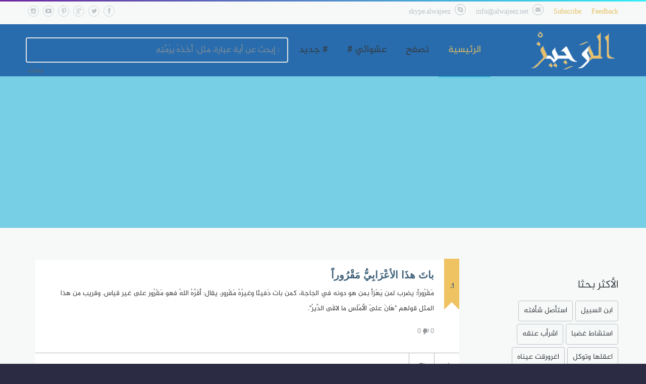

--- FILE ---
content_type: text/html; charset=UTF-8
request_url: https://www.alwajeez.net/dictionary/%D8%A8%D8%A7%D8%AA%D9%8E-%D9%87%D8%B0%D9%8E%D8%A7-%D8%A7%D9%84%D8%A3%D8%B9%D9%92%D8%B1%D9%8E%D8%A7%D8%A8%D9%90%D9%8A%D9%91%D9%8F-%D9%85%D9%8E%D9%82%D9%92%D8%B1%D9%8F%D9%88%D8%B1%D8%A7%D9%8B
body_size: 8383
content:
<!doctype html>
<!--[if IE 9]><html class="ie9" lang="en"><![endif]-->
<!--[if (gt IE 9)|!(IE)]><!--><html lang="en"><!--<![endif]-->
<html>
<head>
    <title> قاموس الوجيز : معنى و شرح كلمة باتَ-هذَا-الأعْرَابِيُّ-مَقْرُوراً : قاموس عربي عربي</title>
    <!--meta info-->
    <meta charset="utf-8">
    <meta name="viewport" content="initial-scale=1.0,maximum-scale=1.0,user-scalable=no">
    <meta http-equiv="content-type" content="text/html; charset=utf-8" />
    <meta name="author" content="Mohamed BOUZAHIR" />
    <meta name="dcterms.rightsHolder" content="Mohamed BOUZAHIR" />
    <meta name="robots" content="all" />
    <meta name="keywords" content="قاموس الوجيز ,معجم عربي عربي,قاموس عربي عربي,قاموس المصطلحات,تعابير," />
      <meta name="description" content="www.alwajeez.net" />
       <link rel="canonical" href="https://www.alwajeez.net/dictionary/بات-هذا-الأعرابي-مقرورا" />
  

    <link rel="shortcut icon" type="image/x-icon" href="images/fav.ico">
    <!--web fonts-->
    <link href='https://fonts.googleapis.com/css?family=Lato:100,300,400,700,900,100italic,300italic,400italic' rel='stylesheet' type='text/css'>
    
    <link rel="stylesheet" type="text/css" media="all" href="/plugins/owl-carousel/owl.carousel.css">
		<link rel="stylesheet" type="text/css" media="all" href="/plugins/owl-carousel/owl.transitions.css">
		<!--theme css-->
		<link rel="stylesheet" type="text/css" media="all" href="/css/bootstrap.min.css">
		<link rel="stylesheet" type="text/css" media="all" href="/css/theme-animate.css">
		<link rel="stylesheet" type="text/css" media="all" href="/css/style.css?v=2">
		<link rel="stylesheet" type="text/css" media="all" href="/css/site.css">
		<link rel="stylesheet" type="text/css" media="all" href="/css/rtl.css">
    
    <!--head libs-->
		<script src="/js/jquery-2.1.0.min.js"></script>
		<script src="/plugins/jquery.queryloader2.min.js"></script>
		<script src="/plugins/modernizr.js"></script>
    <script async src="https://pagead2.googlesyndication.com/pagead/js/adsbygoogle.js?client=ca-pub-8333713394085934"
     crossorigin="anonymous"></script>
  <!-- Global site tag (gtag.js) - Google Analytics -->
<script async src="https://www.googletagmanager.com/gtag/js?id=UA-18380423-3"></script>
<script>
  window.dataLayer = window.dataLayer || [];
  function gtag(){dataLayer.push(arguments);}
  gtag('js', new Date());

  gtag('config', 'UA-18380423-3');
</script>
</head>
<body class="sticky_menu">

    

    <!--layout-->
		<div class="wide_layout bg_light_2">
			
    <!--header markup-->
    <header role="banner" class="relative">
				<span class="gradient_line"></span>
				<!--top part-->
				<section class="header_top_part">
					<div class="container">
						<div class="row">
							<!--contact info-->
							<div class="col-lg-6 col-md-6 col-sm-6 t_xs_align_c">
								<ul class="hr_list fs_small color_grey_light">
								
									<li class="m_right_20 f_xs_none m_xs_right_0 m_xs_bottom_5">
									<div id="form-content" class="contactmodal fade in" style="display: none;">
    <div class="modal-header">
        <a class="close" data-dismiss="modal">×</a>
        <h3>مراسلتنا</h3>
    </div>
    <div class="modal-body">
        <form class="contact" name="contact">
          <p class="validateTips">جميع الحقول إلزامية</p>
            <label class="label" for="name">الاسم: </label><br>
            <input type="text" name="name" class="input-xlarge"><br>
            <label class="label" for="email">بريدك: </label><br>
            <input type="email" name="email" class="input-xlarge"><br>
            <label class="label" for="message">الرسالة</label><br>
            <textarea name="message" class="input-xlarge"></textarea>
          <input id="token" name="token" value="" type="text" style="display:none;" />
          <input id="important" name="important" value="" type="text" style="display:none;" />
        </form>
    </div>
    <div class="modal-footer">
        <input class="btn btn-success" type="submit" value="إرسال !" id="submit">
        <a href="#" class="btn" data-dismiss="modal">Nah.</a>
    </div>
</div>
<div id="thanks" class="alert alert-success" style="display: none;">
    <a href="#" class="close" data-dismiss="modal">&times;</a>
    <strong>Success!</strong> تم ارسال رسالتك بنجاح.
</div>
<a data-toggle="modal" class="feedback like-button" href="#form-content" id="feedback-button">
    <i class="fa fa-comment"></i>
    <span>Feedback</span>
</a>
								  </li>
									<li class="m_right_20 f_xs_none m_xs_right_0 m_xs_bottom_5">
									  <div id="subscribe_modal" class="contactmodal fade in" style="display: none;">
    <div class="modal-header">
        <a class="close" data-dismiss="modal">×</a>
        <h3>القائمة البريدية</h3>
    </div>
    <div class="modal-body">
        <form class="newsletter" name="newsletter">
            <label class="label" for="name">الاسم: </label><br>
            <input type="text" name="name" class="input-xlarge"><br>
            <label class="label" for="email">بريدك: </label><br>
            <input type="email" name="email" class="input-xlarge"><br>
          <input id="token" name="token" value="" type="text" style="display:none;" />
          <input id="important" name="important" value="" type="text" style="display:none;" />
        </form>
    </div>
    <div class="modal-footer">
        <input class="btn btn-success" type="submit" value="إشتراك !" id="submit">
        <a href="#" class="btn" data-dismiss="modal">إلغاء !</a>
    </div>
</div>
<a data-toggle="modal" class='like-button' href='#subscribe_modal' id='subscribe-button'>
    <i class='fa fa-envelope'></i>
    <span>Subscribe</span>
</a>
									</li>
									<li class="m_right_20 f_xs_none m_xs_right_0 m_xs_bottom_5">
										<a href="mailto:#" class="color_grey_light d_inline_b color_black_hover"><span class="circle icon_wrap_size_1 d_inline_m m_right_8"><i class="icon-mail-alt"></i></span>info@alwajeez.net</a>
									</li>
									<li class="m_right_20 f_xs_none m_xs_right_0 m_xs_bottom_5">
										<span class="circle icon_wrap_size_1 d_inline_m m_right_8"><i class="icon-skype-1"></i></span>skype.alwajeez
									</li>
								</ul>
							</div>
							<!--social icons-->
							<div class="col-lg-6 col-md-6 col-sm-6 t_align_r t_xs_align_c">
								<ul class="hr_list d_inline_b social_icons">
									<li class="m_right_8"><a href="#" class="color_grey_light facebook circle icon_wrap_size_1 d_block"><i class="icon-facebook-1"></i></a></li>
									<li class="m_right_8"><a href="#" class="color_grey_light twitter circle icon_wrap_size_1 d_block"><i class="icon-twitter-1"></i></a></li>
									<li class="m_right_8"><a href="#" class="color_grey_light googleplus circle icon_wrap_size_1 d_block"><i class="icon-gplus-1"></i></a></li>
									<li class="m_right_8"><a href="#" class="color_grey_light pinterest circle icon_wrap_size_1 d_block"><i class="icon-pinterest"></i></a></li>
									<li class="m_right_8"><a href="#" class="color_grey_light youtube circle icon_wrap_size_1 d_block"><i class="icon-youtube-play"></i></a></li>
									<li class="m_right_8"><a href="#" class="color_grey_light instagram circle icon_wrap_size_1 d_block"><i class="icon-instagramm"></i></a></li>
								</ul>
							</div>
						</div>
					</div>
				</section>
				<hr>
				<!--header bottom part-->
				<section class="header_bottom_part bg_dark_1">
					<div class="container">
						<div class="d_table w_full d_xs_block">
							<!--logo-->
							<div class="col-lg-2 col-md-2 col-sm-2 d_table_cell d_xs_block f_none v_align_m logo t_xs_align_c">
								<a href="/" class="d_inline_m m_xs_top_20 m_xs_bottom_20">
									<img src="/public/images/logo.png" alt="">
								</a>
							</div>
							<div class="col-lg-10 col-md-10 col-sm-10 t_align_r d_table_cell d_xs_block f_none">
								<div class="relative clearfix t_align_r">
                  <div class="col-lg-6 col-md-6 col-sm-6">
                    <button id="menu_button" class="r_corners tr_all color_blue db_centered m_bottom_20 d_none d_xs_block">
                      <i class="icon-menu"></i>
                    </button>
                    <!--main navigation-->
                    <nav role="navigation" class="d_inline_m d_xs_none m_xs_right_0 m_right_15 m_sm_right_5 t_align_l m_xs_bottom_15">
                      <ul class="hr_list main_menu fw_light">
                        <li class="current container3d relative f_xs_none m_xs_bottom_5">
                          <a class="color_dark fs_large relative r_xs_corners" href="/">الرئيسية</a>
                        </li>
                        <li class=" container3d relative f_xs_none m_xs_bottom_5">
                          <a class="color_dark fs_large relative r_xs_corners" href="/browse/أ">تصفح
                          </a>
                          <ul class="sub_menu r_xs_corners bg_light vr_list tr_all tr_xs_none trf_xs_none bs_xs_none d_xs_none">
                                                        <li>
                              <a href="/browse/أ" class="d_block color_dark relative">أ</a>
                            </li>
                                                        <li>
                              <a href="/browse/ب" class="d_block color_dark relative">ب</a>
                            </li>
                                                        <li>
                              <a href="/browse/ت" class="d_block color_dark relative">ت</a>
                            </li>
                                                        <li>
                              <a href="/browse/ث" class="d_block color_dark relative">ث</a>
                            </li>
                                                        <li>
                              <a href="/browse/ج" class="d_block color_dark relative">ج</a>
                            </li>
                                                        <li>
                              <a href="/browse/ح" class="d_block color_dark relative">ح</a>
                            </li>
                                                        <li>
                              <a href="/browse/خ" class="d_block color_dark relative">خ</a>
                            </li>
                                                        <li>
                              <a href="/browse/د" class="d_block color_dark relative">د</a>
                            </li>
                                                        <li>
                              <a href="/browse/ذ" class="d_block color_dark relative">ذ</a>
                            </li>
                                                        <li>
                              <a href="/browse/ر" class="d_block color_dark relative">ر</a>
                            </li>
                                                        <li>
                              <a href="/browse/ز" class="d_block color_dark relative">ز</a>
                            </li>
                                                        <li>
                              <a href="/browse/س" class="d_block color_dark relative">س</a>
                            </li>
                                                        <li>
                              <a href="/browse/ش" class="d_block color_dark relative">ش</a>
                            </li>
                                                        <li>
                              <a href="/browse/ص" class="d_block color_dark relative">ص</a>
                            </li>
                                                        <li>
                              <a href="/browse/ض" class="d_block color_dark relative">ض</a>
                            </li>
                                                        <li>
                              <a href="/browse/ط" class="d_block color_dark relative">ط</a>
                            </li>
                                                        <li>
                              <a href="/browse/ظ" class="d_block color_dark relative">ظ</a>
                            </li>
                                                        <li>
                              <a href="/browse/ع" class="d_block color_dark relative">ع</a>
                            </li>
                                                        <li>
                              <a href="/browse/غ" class="d_block color_dark relative">غ</a>
                            </li>
                                                        <li>
                              <a href="/browse/ف" class="d_block color_dark relative">ف</a>
                            </li>
                                                        <li>
                              <a href="/browse/ق" class="d_block color_dark relative">ق</a>
                            </li>
                                                        <li>
                              <a href="/browse/ك" class="d_block color_dark relative">ك</a>
                            </li>
                                                        <li>
                              <a href="/browse/ل" class="d_block color_dark relative">ل</a>
                            </li>
                                                        <li>
                              <a href="/browse/م" class="d_block color_dark relative">م</a>
                            </li>
                                                        <li>
                              <a href="/browse/ن" class="d_block color_dark relative">ن</a>
                            </li>
                                                        <li>
                              <a href="/browse/ه" class="d_block color_dark relative">ه</a>
                            </li>
                                                        <li>
                              <a href="/browse/و" class="d_block color_dark relative">و</a>
                            </li>
                                                        <li>
                              <a href="/browse/ي" class="d_block color_dark relative">ي</a>
                            </li>
                                                      </ul>
                        </li>
                        <li class=" container3d relative f_xs_none m_xs_bottom_5">
                          <a class="color_dark fs_large relative r_xs_corners" href="/random/">عشوائي #</a>
                        </li>
                        <li class=" container3d relative f_xs_none m_xs_bottom_5">
                          <a class="color_dark fs_large relative r_xs_corners" href="/fresh"># جديد</a>
                        </li>
                      </ul>
                    </nav>
                  </div>
                  <div class="col-lg-6 col-md-6 col-sm-6">
                    <!--searchform-->
                      
                    <form accept-charset="UTF-8" role="search" action="/search" method="post" class="bg_light animate_ vc_child t_align_r fw_light tr_all trf_xs_none horizontal_animate_finished">
                      <div style="display:none"><input name="authenticity_token" type="hidden" value="A99yyji4eKggotAFEWnX7bF1HrJi9VB/EefkVnlSZOM=" /></div>
                      <input autocomplete="off" type="text" name="term" placeholder="إبحث عن أية عبارة، مثل: أَخَذَهُ بِرُمَّتِهِ :" class="autocomplete tt-query search_box r_corners d_inline_m" id="search_word">

                      <span class='input-group-right-btn'><input class='btn btn-default' type='submit' value='بحث'> </span>

                    </form>
                  </div>
								</div>
							</div>
						</div>
					</div>
				</section>
			</header>			
			<!--page title-->
			<section class="page_title translucent_bg_color_scheme image_fixed image_bg_9 t_align_c relative wrapper">
				<div class="container">
					<script async src="https://pagead2.googlesyndication.com/pagead/js/adsbygoogle.js?client=ca-pub-4376854016298718"
     crossorigin="anonymous"></script>
<!-- HEADER_HORIZONTAL -->
<ins class="adsbygoogle"
     style="display:block"
     data-ad-client="ca-pub-8333713394085934"
     data-ad-slot="7658540111"
     data-ad-format="auto"
     data-full-width-responsive="true"></ins>
<script>
     (adsbygoogle = window.adsbygoogle || []).push({});
</script>				</div>
			</section>
			<!--content-->
			<div class="section_offset">
				<div class="container clearfix">
					<div class="row">
						<section class="col-lg-9 col-md-9 col-sm-9 m_xs_bottom_30 pull-left">
							
<div class="box" id="def-617">
    <div class="ribbon">
        <div class="ribbon-inner"><div class="small">&nbsp;</div>1.</div>
    </div>
    <div class="right-links">
    <!--<a data-target="#remote_modal" data-toggle="modal" href="/images/%D8%A8%D8%A7%D8%AA%D9%8E-%D9%87%D8%B0%D9%8E%D8%A7-%D8%A7%D9%84%D8%A3%D8%B9%D9%92%D8%B1%D9%8E%D8%A7%D8%A8%D9%90%D9%8A%D9%91%D9%8F-%D9%85%D9%8E%D9%82%D9%92%D8%B1%D9%8F%D9%88%D8%B1%D8%A7%D9%8B" id="image-617">
    <i class="fa fa-camera"></i>
    </a>
    <a data-target="#remote_modal" data-toggle="modal" href="/videos/%D8%A8%D8%A7%D8%AA%D9%8E-%D9%87%D8%B0%D9%8E%D8%A7-%D8%A7%D9%84%D8%A3%D8%B9%D9%92%D8%B1%D9%8E%D8%A7%D8%A8%D9%90%D9%8A%D9%91%D9%8F-%D9%85%D9%8E%D9%82%D9%92%D8%B1%D9%8F%D9%88%D8%B1%D8%A7%D9%8B&amp;defid=617" id="video-617">
    <i class="fa fa-video-camera"></i>
    </a>
    <a data-target="#remote_modal" data-toggle="modal" href="/sounds/617" id="record-617">
    <i class="fa fa-microphone"></i>
    </a>
    <a class="favorite-star" href="/favorites/617" id="favorite-617">
    <i class="fa fa-star-o"></i>
    </a>-->
    </div>
    <div class="inner">
        <div class="word">
            <a href="/dictionary/%D8%A8%D8%A7%D8%AA%D9%8E-%D9%87%D8%B0%D9%8E%D8%A7-%D8%A7%D9%84%D8%A3%D8%B9%D9%92%D8%B1%D9%8E%D8%A7%D8%A8%D9%90%D9%8A%D9%91%D9%8F-%D9%85%D9%8E%D9%82%D9%92%D8%B1%D9%8F%D9%88%D8%B1%D8%A7%D9%8B">باتَ هذَا الأعْرَابِيُّ مَقْرُوراً</a>
        </div>
        <div class="meaning">
            مَقْرُوراً: يضرب لمن يَهْزأ بمن هو دونه في الجاجة، كمن بات دَفيئا وغيرُهُ مَقْرور، يقال: أقَرَّهُ اللهُ فهو مَقْرُور على غير قياس. وقريب من هذا المثل قولهم "هَانَ عَلَى الأمْلَسِ ما لاقَى الدَّبِرُ".        </div>
        <div class="example">
                    </div>
        <div class="thumbs-counts">
            <div class="counts">
                <span class="up">
                    <i class="thumbs-up"></i>
                    <span class="count">0</span>
                </span>
                <span class="down">
                    <i class="icon-thumbs-down"></i>
                    <span class="count">0</span>
                </span>
            </div>
            <div class="bar-chart">
                <div class="bar" style="width: 68%;"></div>
            </div>
        </div>
    </div>
    <div class="footer">
        <a class="thumb up" data-direction="up" href="#">
            <i class="icon-thumbs-up"></i>
        </a>
        <a class="thumb down" data-direction="down" href="#">
            <i class="icon-thumbs-down"></i>
        </a>
    </div>
</div>
<div class="tags">
    <div class="clear"></div>
    <h1>عبارات  ذات علاقة ب <b>باتَ هذَا الأعْرَابِيُّ مَقْرُوراً</b></h1>
            <a class="tag" href="/dictionary/%D8%A7%D8%A8%D9%86-%D8%A7%D9%84%D8%B3%D8%A8%D9%8A%D9%84">ابن السبيل</a>
            <a class="tag" href="/dictionary/%D8%A7%D8%B4%D8%B1%D8%A3%D8%A8-%D8%B9%D9%86%D9%82%D9%87">اشرأب عنقه</a>
            <a class="tag" href="/dictionary/%D8%A7%D8%B3%D8%AA%D8%B4%D8%A7%D8%B7-%D8%BA%D8%B6%D8%A8%D8%A7">استشاط غضبا</a>
            <a class="tag" href="/dictionary/%D8%A7%D8%B3%D8%AA%D8%A3%D8%B5%D9%84-%D8%B4%D9%8E%D8%A3%D9%92%D9%81%D9%8E%D8%AA%D9%8E%D9%87">استأصل شَأْفَتَه</a>
            <a class="tag" href="/dictionary/%D8%A7%D8%B9%D9%82%D9%84%D9%87%D8%A7-%D9%88%D8%AA%D9%88%D9%83%D9%84">اعقلها وتوكل</a>
    </div>

<script>
// Code to show loading icon goes here.
$(function(){ 
        var defid = 617 

        $('#def-617 .footer a.up').click(function(){
            $.ajax({
                type:"POST",
                url:"/vote.php",
                data: { defid: defid, direction: 'up', token: '32wer45t34g434th43h568j67um' },
                dataType: 'json',
                success: function(result) {
                  if (result.status == 'saved') {
                    $( "#def-617 .counts .up .count" ).text(result.up);
                    $( "#def-617 .counts .down .count" ).text(result.down);
                    $( "#def-617" ).removeClass('downvoted').addClass('upvoted');
                  }
                }
            });
            return false;
        });
        $('#def-617 .footer a.down').click(function(){
            $.ajax({
                type:"POST",
                url:"/vote.php",
                dataType: "json",
                data: { defid: defid, direction: 'down', token: '32wer45t34g434th43h568j67um' },
                success: function(result) {
                  if (result.status == 'saved') {
                    $( "#def-617 .counts .up .count" ).text(result.up);
                    $( "#def-617 .counts .down .count" ).text(result.down);
                    $( "#def-617" ).removeClass('upvoted').addClass('downvoted');
                  } else {
                    console.log("result.status"+result.status);
                    
                  }
                //jQuery1709707722899038345_1405892077231({"status":"duplicate","up":202,"down":222})
                //jQuery1709707722899038345_1405892077231({"status":"saved","up":202,"down":222})
                }
            });
            return false;
        });
        $('.share-btn').click(function(){
            $('.share-cnt').toggle();
        });
    });

</script>

						</section>
						<aside class="col-lg-3 col-md-3 col-sm-3 pull-left">
							<div class="m_bottom_40 m_xs_bottom_30">
								<script type="text/javascript">
	atOptions = {
		'key' : '376e5e03cada938de0769d0602de296b',
		'format' : 'iframe',
		'height' : 250,
		'width' : 300,
		'params' : {}
	};
	document.write('<scr' + 'ipt type="text/javascript" src="http' + (location.protocol === 'https:' ? 's' : '') + '://www.profitablecreativeformat.com/376e5e03cada938de0769d0602de296b/invoke.js"></scr' + 'ipt>');
</script>							</div>
							<div class="m_bottom_40 m_xs_bottom_30">
															</div>
							
							<div class="m_bottom_40 m_xs_bottom_30">
								<h5 class="fw_light color_dark m_bottom_20">الأكثر بحثا</h5>
								<!--tags list-->
								<ul class="hr_list tags_list">
									<li class="m_right_5 m_bottom_5"><a href="/dictionary/ابن-السبيل" class="r_corners button_type_2 d_block color_dark color_pink_hover fs_medium">ابن السبيل</a></li>
									<li class="m_right_5 m_bottom_5"><a href="/dictionary/-استأصل-شأفته" class="r_corners button_type_2 d_block color_dark color_pink_hover fs_medium">استأصل شأفته</a></li>
									<li class="m_right_5 m_bottom_5"><a href="/dictionary/استشاط-غضبا" class="r_corners button_type_2 d_block color_dark color_pink_hover fs_medium">استشاط غضبا</a></li>
									<li class="m_right_5 m_bottom_5"><a href="/dictionary/اشرأب-عنقه" class="r_corners button_type_2 d_block color_dark color_pink_hover fs_medium">اشرأب عنقه</a></li>
									<li class="m_right_5 m_bottom_5"><a href="/dictionary/اعقلها-وتوكل" class="r_corners button_type_2 d_block color_dark color_pink_hover fs_medium">اعقلها وتوكل</a></li>
									<li class="m_right_5 m_bottom_5"><a href="/dictionary/اغرورقت-عيناه" class="r_corners button_type_2 d_block color_dark color_pink_hover fs_medium">اغرورقت عيناه</a></li>
									<li class="m_right_5 m_bottom_5"><a href="/dictionary/-افتات-عليه-في-كذا" class="r_corners button_type_2 d_block color_dark color_pink_hover fs_medium">افتات عليه في كذا</a></li>
									<li class="m_right_5 m_bottom_5"><a href="/dictionary/اكفهز-وجهه" class="r_corners button_type_2 d_block color_dark color_pink_hover fs_medium">اكفهز وجهه</a></li>
									<li class="m_right_5 m_bottom_5"><a href="/dictionary/انتفخت-اوداجه" class="r_corners button_type_2 d_block color_dark color_pink_hover fs_medium">انتفخت اوداجه</a></li>
									<li class="m_right_5 m_bottom_5"><a href="/dictionary/انفرجت-أساريره" class="r_corners button_type_2 d_block color_dark color_pink_hover fs_medium">انفرجت أساريره</a></li>
								</ul>
							</div>

							<div class="m_xs_bottom_0">
								<div class="text-center" id="copyright">
									<div id="years">
											<div class="trademark">©</div>
											قاومس الوجيز 2025											<div class="trademark">®</div>
									</div>
									<div>
											<a href="/tos.php">شروط الخدمة</a>
											<a href="/privacy.php">الخصوصية</a>
									</div>
									<div>
											<a href="https://www.alwajeez.net/ads">أعلن معنا</a>
											<a href="#" onclick="javascript:window.open('https://api.alwajeez.net/', 'wufoo', 'width=640,height=600'); return false">تطبيقات</a>
											<a href="https://www.alwajeez.net/jobs">وظائف</a>
									</div>
								</div>
							</div>
						</aside>
					</div>
				</div>
			</div>
		</div>
		<!--back to top button-->
		<button id="back_to_top" class="circle icon_wrap_size_2 color_blue_hover color_grey_light_4 tr_all d_md_none">
			<i class="icon-angle-up fs_large"></i>
		</button>
    

  
	
			<hr class="divider_type_2">
			<!--footer-->
			<footer role="contentinfo" class="bg_light_3">
				<!--top part-->
				<section class="footer_top_part">
					<div class="container">
						<div class="row">
							<!--about us-->
							<div class="col-lg-3 col-md-3 col-sm-3 fw_light m_bottom_30">
								<h5 class="color_dark m_bottom_20">عن الموقع</h5>
								<p>قاموس الوجيز قاموس عربي عربي للمصطلحات والتعبيرات والتراكيب يعطيك الشرح المبسط لكل تعبير مع الأمثلة من القرأن الكريم وكتب الحديث وأشهر كتب الأدب والثراث العربي.</p>
							</div>
							<div class="col-lg-6 col-md-6">
								<div class="row">
									<!--facebook plugin-->
									<div class="col-lg-6 col-md-6 col-sm-6 m_bottom_20 m_sm_bottom_30">
										<h5 class="color_dark fw_light m_bottom_15">تابعنا على الفايسبوك</h5>
										<iframe src="https://www.facebook.com/plugins/likebox.php?href=http%3A%2F%2Fwww.facebook.com%2Falwajeeznet&amp;width=235&amp;height=258&amp;colorscheme=light&amp;show_faces=true&amp;header=false&amp;stream=false&amp;show_border=false&amp;appId=438889712801266" style="border:none; overflow:hidden; width:235px; height:258px;"></iframe>
									</div>
									<!--subscribe-->
									<div class="col-lg-6 col-md-6 col-sm-6 m_bottom_20 m_sm_bottom_30">
										<h5 class="color_dark fw_light m_bottom_20">القائمة البريدية</h5>
										<p class="fw_light m_bottom_25">إشترك في القائمة البريدية ليصلك جديدنا وآخر العبارات المتداولة في العالم العربي.</p>
										<form class="subscribe_send_form">
											<ul>
												<li class="m_bottom_20">
													<input type="email" name="subscribe_email" placeholder="بريدك الإلكتروني" class="r_corners bg_light w_full fw_light">
												</li>
												<li>
													<button class="fs_medium button_type_2 color_purple transparent r_corners tr_all">إشتراك</button>
												</li>
											</ul>
										</form>
									</div>
								</div>
							</div>
							<!--social buttons-->
							<div class="col-lg-3 col-md-3 col-sm-3 m_bottom_30 m_xs_bottom_20">
								<h5 class="color_dark m_bottom_20 fw_light">تواصل معنا</h5>
								<ul class="hr_list social_icons">
									<!--tooltip_container class is required-->
									<li class="m_right_15 m_bottom_15 tooltip_container">
										<!--tooltip-->
										<span class="d_block r_corners color_default tooltip fs_small tr_all">تابعنا على الفايسبوك</span>
										<a href="#" class="d_block facebook icon_wrap_size_2 circle color_grey_light_2">
											<i class="icon-facebook fs_small"></i>
										</a>
									</li>
									<li class="m_right_15 m_bottom_15 tooltip_container">
										<!--tooltip-->
										<span class="d_block r_corners color_default tooltip fs_small tr_all">تابعنا على تويتر</span>
										<a href="#" class="d_block twitter icon_wrap_size_2 circle color_grey_light_2">
											<i class="icon-twitter fs_small"></i>
										</a>
									</li>
									<li class="m_right_15 m_bottom_15 m_sm_right_0 tooltip_container m_xs_right_15">
										<!--tooltip-->
										<span class="d_block r_corners color_default tooltip fs_small tr_all">تابعنا على غوغل بلس</span>
										<a href="#" class="d_block googleplus icon_wrap_size_2 circle color_grey_light_2">
											<i class="icon-gplus-1 fs_small"></i>
										</a>
									</li>
									<li class="m_right_15 m_md_right_0 m_sm_right_15 m_bottom_15 tooltip_container">
										<!--tooltip-->
										<span class="d_block r_corners color_default tooltip fs_small tr_all">تابعنا على بينترست</span>
										<a href="#" class="d_block pinterest icon_wrap_size_2 circle color_grey_light_2">
											<i class="icon-pinterest fs_small"></i>
										</a>
									</li>
									<li class="m_right_15 m_bottom_15 tooltip_container">
										<!--tooltip-->
										<span class="d_block r_corners color_default tooltip fs_small tr_all">تابعنا على اليوتيوب</span>
										<a href="#" class="d_block youtube icon_wrap_size_2 circle color_grey_light_2">
											<i class="icon-youtube-play fs_small"></i>
										</a>
									</li>
									<li class="m_right_15 m_bottom_15 tooltip_container m_sm_right_0 m_xs_right_15">
										<!--tooltip-->
										<span class="d_block r_corners color_default tooltip fs_small tr_all">تابعنا علي انستغرام</span>
										<a href="#" class="d_block instagram icon_wrap_size_2 circle color_grey_light_2">
											<i class="icon-instagramm fs_small"></i>
										</a>
									</li>
								</ul>
							</div>
						</div>
					</div>
				</section>
				<!--bottom part-->
				<section class="footer_bottom_part t_align_c color_grey bg_light_4 fw_light">
					<p>&copy; قاومس الوجيز 2018. كل الحقوق محفوظة.</p>
				</section>
          <div id="advertise" style="display: none;" class="modal">
  <div id="signup-ct">
    <div id="signup-header">
      <h2>Create a new account</h2>
      <p>It's simple, and free.</p>
      <a class="modal_close" href="#"></a>
    </div>
    <form action="signup.php" method="post">
      <div class="txt-fld">
        <label for="signup_username">Username</label>
        <input id="signup_username" name="signup_username" type="text" class="good_input" />
      </div>
      <div class="txt-fld">
        <label for="signup_email">Email address</label>
        <input id="signup_email" name="signup_email" type="text" />
      </div>
      <div class="txt-fld">
        <label for="signup_password">Password</label>
        <input id="signup_password" name="signup_password" type="text" />
      </div>
      <div class="btn-fld">
        <button type="submit">Sign Up »</button>
      </div>
    </form>
  </div>
</div>          <div id="privacy" style="display: none;" class="modal" title="سياسة حماية الخصوصية">
  <h3>سياسة حماية الخصوصية</h3>
  <p>
  مرحباً بكم في موقع معاجم اللغة ، يلتزم موقع معاجم اللغة بحماية خصوصية المعلومات الشخصية التي يتلقاها منكم عند استخدام مختلف خدماته.
  </p>
  <h3>ما هي المعلومات التي قد يقوم موقع معاجم اللغة بجمعها عني؟ </h3>
  <p>عندما تطلب الاشتراك في احدى الخدمات التي يقدمها معاجم اللغة، مثل البريد الالكتروني او التسجيل في خدمة سؤال وجواب او المشاركة في الاختبارات  المتاحة، فقد نطلب تقديم بيانات شخصية، مثل الاسم وعنوان البريد الالكتروني وتاريخ الميلاد.
  </p>
  <p>يستخدم الموقع ايضا ملفات تعريف الارتباط cookies، وهي عبارة عن بيانات محدودة عن تفضيلات المستخدمين للاونلاين، وهذه البيانات تساعد معاجم اللغة على تلبية احتياجات مستخدميها.
  </p>
  <p>بشكل مشابه يقوم موقع معاجم اللغة ايضا بتسجيل عنوان الـ IP، وهو عبارة عن رقم يمكن ان يحدد كل جهاز كمبيوتر يستخدم شبكة الانترنت.
  </p>
  <p>نستخدم برامج تحليلية لمتابعة ملفات الارتباط cookies وعناوين الـ IP بهدف التعرف على احتياجات المستخدمين. ولا تستخدم هذه المعلومات لتجميع ملفات شخصية عنكم.
  </p>
  <h3>كيف يستخدم موقع معاجم اللغة البيانات التي يجمعها عني؟</h3>
  <p>
  يستخدم معاجم اللغة المعلومات الشخصية التي يتلقاها منكم لاغراض محدودة، منها ادارة الخدمات التي يقدمها لمستخدميه، وعلى سبيل المثال الاتصال بكم بخصوص الخدمة التي طلبتم الحصول عليها.
  </p>
  <p>يحتفظ الموقع بسرية المعلومات التي يحصل عليها من مستخدميه، الا اذا تطلب القانون الافصاح عنها، او سمح بذلك.
  </p>
  <h3>ما طول المدة التي سيحتفظ خلالها الموقع ببياناتي الشخصية؟</h3>
  <p>سنحتفظ بالبيانات الشخصية المقدمة منكم طالما كانت هناك حاجة اليها لتقديم خدمات اليكم. وعندما ترسلون مساهماتكم الى موقع معاجم اللغة فانه سيتم الاحتفاظ بالمحتوى لفترة معقولة حسب الغرض الذي ارسلت المساهمات من اجله.
  </p>
  <p>
  </p>
  </div>      </footer>
      



<!-- Latest compiled and minified JavaScript -->
<script src="//maxcdn.bootstrapcdn.com/bootstrap/3.2.0/js/bootstrap.min.js"></script>
  <!--[if IE]><script src="https//html5shiv.googlecode.com/svn/trunk/html5.js"></script><![endif]-->
  <script type="text/javascript" src="/javascript/typeahead.bundle.js,alwajeez-app.js" charset="UTF-8"></script>

    <script type="text/javascript" src="/javascript/alwajeez-app.js" charset="UTF-8"></script>
<script defer src="https://static.cloudflareinsights.com/beacon.min.js/vcd15cbe7772f49c399c6a5babf22c1241717689176015" integrity="sha512-ZpsOmlRQV6y907TI0dKBHq9Md29nnaEIPlkf84rnaERnq6zvWvPUqr2ft8M1aS28oN72PdrCzSjY4U6VaAw1EQ==" data-cf-beacon='{"version":"2024.11.0","token":"7d1b471c3bb24717bbb38d4492e24dc3","r":1,"server_timing":{"name":{"cfCacheStatus":true,"cfEdge":true,"cfExtPri":true,"cfL4":true,"cfOrigin":true,"cfSpeedBrain":true},"location_startswith":null}}' crossorigin="anonymous"></script>
</body>
</html>


--- FILE ---
content_type: text/html; charset=utf-8
request_url: https://www.google.com/recaptcha/api2/aframe
body_size: 262
content:
<!DOCTYPE HTML><html><head><meta http-equiv="content-type" content="text/html; charset=UTF-8"></head><body><script nonce="tbGohAdAzuzleai1gaVu5A">/** Anti-fraud and anti-abuse applications only. See google.com/recaptcha */ try{var clients={'sodar':'https://pagead2.googlesyndication.com/pagead/sodar?'};window.addEventListener("message",function(a){try{if(a.source===window.parent){var b=JSON.parse(a.data);var c=clients[b['id']];if(c){var d=document.createElement('img');d.src=c+b['params']+'&rc='+(localStorage.getItem("rc::a")?sessionStorage.getItem("rc::b"):"");window.document.body.appendChild(d);sessionStorage.setItem("rc::e",parseInt(sessionStorage.getItem("rc::e")||0)+1);localStorage.setItem("rc::h",'1763477621269');}}}catch(b){}});window.parent.postMessage("_grecaptcha_ready", "*");}catch(b){}</script></body></html>

--- FILE ---
content_type: text/css
request_url: https://www.alwajeez.net/css/site.css
body_size: 911
content:

/* website styles */
.pull-right {
  float: right !important;
}
.pull-left {
  float: left !important;
}
/* phrases*/
h1 {
  font-size: 16px;
  padding: 0 0 10px 0;
  margin: 0 0 10px 0;
  border-bottom: 1px solid #4e7ca0;
  font-weight: normal;
  }
  .box, .tags {
  margin-left: 15px;
  margin-right: 15px;
  border-radius: 5px;
  margin-bottom: 15px;
  }
  .tags a.tag {
  border-radius: 5px;
  background-color: #4e7ca0;
  color: white;
  display: inline-block;
  padding: 10px;
  margin: 5px;
  font-size: 14px;
  }
  .box {
  background-color: white;
  position: relative;
  font-size: 14px;
  color: #40627a;
  word-wrap: break-word;
  margin-top: 12px;
  }
  .box a {
  color: #4485c1;
  text-decoration: none;
  }
  .box a:hover {
  text-decoration: underline;
  }
  .box, .tags {
  border-radius: 5px;
  margin: 0 15px 30px 15px;
  }
  .box .ribbon {
  background-color: #efc262;
  display: -moz-inline-box;
  -moz-box-orient: vertical;
  display: inline-block;
  vertical-align: middle;
  text-align: center;
  width: 30px;
  position: absolute;
  padding-bottom: 30px;
  top: -2px;
  padding-top: 10px;
  right: 0px;
  float: right;
  margin-left: 10px;
  font-weight: bold;
  font-size: 14px;
  }
    .box .ribbon:before {
    content: " ";
    display: block;
    height: 0;
    width: 0;
    border-style: solid;
    border-width: 15px;
    border-color: transparent;
    left: 0;
    border-bottom-color: white;
    position: absolute;
    bottom: -1px;
    }
    .box .ribbon .small {
    font-size: 9px;
    text-transform: uppercase;
    }
  .box .right-links {
  float: left;
  font-size: 25px;
  display: block;
  height: 25px;
  margin-right: 18px;
  margin-top: 18px;
  }
    .box .right-links a {
    color: #efc262;
    }
    .box .right-links a:hover {
    text-shadow: 0 0 3px #efc262;
    text-decoration: none;
    }
  .box .inner {
  padding: 18px 50px 20px 25px;
  }
    .box .inner .word a {
    font-size: 20px;
    text-decoration: none;
    }
    .box .word a {
    color: #40627a;
    }
    .box a {
    color: #4485c1;
    text-decoration: none;
    }
    .word a, .index a {
    font-family: Helvetica, sans-serif;
    line-height: 24px;
    font-size: 24px;
    font-weight: bold;
    color: black;
    }
    .word, .index {
    font-family: Helvetica, sans-serif;
    line-height: 24px;
    font-size: 24px;
    font-weight: bold;
    color: black;
    }
    .box .inner .word {
    margin-bottom: 10px;
    }
    
    .box .inner .meaning, .box .inner .example {
    color: #333333;
    }
    .box .inner .meaning {
    margin-bottom: 10px;
    }
    
    .box .inner .contributor {
    margin-top: 10px;
    color: #94979a;
    font-size: 12px;
    }
    .box .share {
    margin-top: 10px;
    }
    .box .share i {
    color: white;
    }
    .box .inner .thumbs-counts {
    margin-top: 15px;
    color: #94979a;
    }
      .box .inner .thumbs-counts .counts {
      margin-bottom: 5px;
      }
      .box .inner .thumbs-counts .bar-chart {
      width: 200px;
      background-color: #333333;
      }
  .box .footer {
    border-top: 1px solid #b3b5b7;
    line-height: 50px;
    height: 50px;
  }
    .box .footer *:first-child {
    border-radius: 0 0 0 5px;
    }
    .box .footer .thumb, .box .footer .buy {
    height: 50px;
    text-align: center;
    line-height: 50px;
    color: #94979a;
    }
    .box .footer .thumb {
    width: 50px;
    float: right;
    border-left: 1px solid #b3b5b7;
    }
    .box .footer .thumb:hover, .box .footer .buy:hover {
    background-color: #f0f0f1;
    text-decoration: none;
    }
    
#copyright {
  width: 300px;
  margin-top: 15px;
  margin-bottom: 15px;
  line-height: 22px;
  color: #a3a3a3;
}
#copyright #years {
  font-weight: bold;
}
#copyright .trademark {
  display: inline;
  color: #d6d6d6;
}
#copyright a, #copyright span {
  padding: 3px 4px;
  margin: 2px;
  text-decoration: none;
}


.tt-dropdown-menu {
  position: absolute;
  top: 100%;
  left: 0;
  z-index: 1000;
  display: none;
  float: left;
  min-width: 160px;
  padding: 5px 0;
  margin: 2px 0 0;
  list-style: none;
  font-size: 14px;
  background-color: #ffffff;
  border: 1px solid #cccccc;
  border: 1px solid rgba(0, 0, 0, 0.15);
  border-radius: 4px;
  -webkit-box-shadow: 0 6px 12px rgba(0, 0, 0, 0.175);
  box-shadow: 0 6px 12px rgba(0, 0, 0, 0.175);
  background-clip: padding-box;
}
.tt-suggestion > p {
  display: block;
  padding: 3px 20px;
  clear: both;
  font-weight: normal;
  line-height: 1.428571429;
  color: #333333;
  white-space: nowrap;
}
.tt-suggestion > p:hover,
.tt-suggestion > p:focus,
.tt-suggestion.tt-cursor p {
  color: #ffffff;
  text-decoration: none;
  outline: 0;
  background-color: #428bca;
}


--- FILE ---
content_type: text/css
request_url: https://www.alwajeez.net/css/rtl.css
body_size: 5882
content:
body,
.owl-carousel .owl-wrapper-outer .owl-item,
.owl-carousel.wfilter_carousel .owl-wrapper-outer{
    direction: rtl;
    unicode-bidi: embed;
}

[class*="flexslider"],
.r_slider,
.jackbox-modal,
.owl-carousel .owl-wrapper-outer{
    direction: ltr;
}

.t_align_l, 
.fp_item:hover, 
.fp_item:hover .fp_price,
.flexslider .fs_caption{
    text-align: right;
}

.t_align_r{
    text-align: left;
}

.f_right{
    float: left;
}

.hr_list > li,
.f_left,
.owl-carousel.wfilter_carousel .owl-item{
    float: right;
}

[role="search"].type_2 button,
.dropdown_2,
.added_items_list li > [class|="icon"]{
    right: auto;
    left: 0;
}

.tweet_list li > [class*="icon_wrap_"],
.fs_caption > header,
input[type="radio"] + label:after, 
input[type="radio"] + label:before, 
input[type="checkbox"] + label:before{
    left: auto;
    right: 0;
}

.dropdown_2:before{
    right: auto;
    left: 15px;
}

input[type="checkbox"] + label:after{
    left: auto;
    right: 8px;
}

.added_items_list li{
    padding-right: 0;
    padding-left: 35px;
}

.select_button_right:after, 
.select_button_right:before{
    left: auto;
    right: -14px;
    -moz-transform: rotate(180deg);
    -webkit-transform: rotate(180deg);
    -o-transform: rotate(180deg);
    -ms-transform: rotate(180deg);
    transform: rotate(180deg);
}

.vr_list_type_2 li,
.vr_list_type_4 li a{
    padding-left: 0;
    padding-right: 28px;
}

.vr_list_type_2 li [class*="icon_wrap"], 
.vr_list_type_4 li a [class*="icon_wrap"]{
    margin: 4px -28px 0 0;
}

.hr_list.tags_list > li:first-child{
    margin-left: 5px;
}

.web_design_prev .icon-angle-left:before{
    content: '\e9f7';
}

.select_button_right{
    border-width: 1px 0px 1px 1px;
    border-radius: 4px 0 0 4px;
}

.select_button_left:after, 
.select_button_left:before{
    right: auto;
    left: -14px;
    -moz-transform: rotate(180deg);
    -webkit-transform: rotate(180deg);
    -o-transform: rotate(180deg);
    -ms-transform: rotate(180deg);
    transform: rotate(180deg);
}

.select_button_left{
    border-width: 1px 1px 1px 0;
    border-radius: 0 4px 4px 0;
}

blockquote.type_2:after{
    left: auto;
    right: 24px;
}

.f_none{
    float: none!important;
}

.container3d{
  -webkit-transform: none;
  -moz-transform: none;
  -o-transform: none;
  -ms-transform: none;
  transform: none;
  perspective: none;
}

.vr_list_type_2 li > [class|="icon"]{
    margin-left: 0;
    margin-right: -28px;
}

.vr_list_type_5 li{
    padding-left: 0;
    padding-right: 37px;
}

.vr_list_type_5 li .icon_wrap_size_1{
    margin-left: 0;
    margin-right: -37px;
}

.hr_list > li.m_right_5:first-child{
  margin-left: 5px;
}

[role="banner"] [role="search"]:not(.type_3){
    left: auto;
    right: -47px;
}

.sub_menu .container3d > a{
    padding-right: 18px;
    padding-left: 36px;
}

.sub_menu li a i[class|="icon"]{
    right: auto;
    left: 17px;
}

.breadcrumbs li .icon-angle-right:before{
  content: '\e9f6';
}

.dotted_list li:first-child:after{
    display: none;
}

.dotted_list li:last-child:after{
  content: ".";
  font-size: 25px;
  position: absolute;
  display: block;
  width: 3px;
  height: 3px;
  line-height: 0;
  right: -10px;
  top: 50%;
  margin-top: -8px;
}

.dotted_list.type_2 li:last-child:after{
    right: -17px;
}

.dotted_list li:last-child{
    margin-left: 0;
}

.sub_menu .container3d > a .icon-angle-right:before{
    content: '\e9f6';
}

.blog_side_container{
    margin-left: 0;
    margin-right: -100px;
}

.blog_post{
    padding-left: 0;
    padding-right: 100px;
}

.sub_menu .sub_menu{
    left: auto;
    right: 100%;
    margin-left: 0;
    margin-right: 1px;
    opacity: 0;

    -webkit-transform-origin: 100% 0;
    transform-origin: 100% 0;
}

.sub_menu li.container3d:hover > .sub_menu{
    opacity: 1;
}

.main_menu > li [class|="icon"]{
    margin-left: 0;
    margin-right: 4px;
}

.hr_list > li:last-child{
    margin-left: 0;
}

[class*="header_"] .social_icons.hr_list > li:first-child{
    margin-left: 8px;
}

[class*="header_"] .hr_list > li:first-child{
    margin-left: 20px;
}

[class*="header_"] .hr_list.main_menu > li:first-child{
    margin-left: 0;
}

.added_items_list.type_2 li {
  padding: 17px 0 17px 10px;
}

table tr td:last-child, table tr th:last-child {
  border-left: none;
}

.labels_container{
    left: auto;
    right: 10px;
}

.categories_list ul a {
  padding: 4px 28px 5px 0;
}

input[type="radio"] + label:after{
    right: 8px;
}

.first_letter_2 > .fl {
  margin: 6px 0 0 10px;
}

.first_letter_1 > .fl {
  margin: 12px 0 0 10px;
}

table tr td:first-child, 
table tr th:first-child{
  border-right: none;
}

.table_type_7 tr td:first-child,
.table_type_7 tr th:first-child{
   border-left: 1px solid #bdc3c7; 
}

.comment:before{
    left: auto;
    right: 30px;
}

.project_description{
    left:auto;
    right:0!important;
}

.project_description_up .d_table > [class*="col-"]:last-child{
    padding-left: 20px;
}

.alert_box i[class|="icon"]{
    right: auto;
    left: 20px;
}

.alert_box {
  padding: 13px 20px 13px 55px;
}

.fs_caption{
    left: auto;
    right: 20px;
}

.flexslider .flex-next{
    right: auto!important;
    left: 80px!important;
}

.flexslider .flex-prev{
    right: auto!important;
    left: 20px!important;
}

.m_left_0,
.hr_list > li:first-child{
    margin-right: 0;
}

.hr_list > li.m_right_15:first-child{
    margin-left: 15px;
}

.select_title{
      padding: 6px 13px 5px 35px;
}

.select_title:after, 
.side_main_menu .has_sub_menu > a:after{
    right: auto;
    left: 14px;
}

.d_table > [class*="col-"]:first-child{
    padding-left: 15px;
    padding-right: 0;
}

.project_description_up [class*="col-"].d_table_cell{
    padding: 0 20px;
}

.tabs_nav li:first-child a {
  -webkit-border-radius: 0 4px 4px 0;
  -moz-border-radius: 0 4px 4px 0;
  border-radius: 0 4px 4px 0;
}

.tabs_nav li.active a{
    border-right: 1px solid #41bedd!important;
}

.tabs_nav .active + li a {
  border-left-color: #bdc3c7;
  border-right-color: #41bedd;
}

.tabs_nav li:last-child a{
    -webkit-border-radius: 4px 0 0 4px;
    -moz-border-radius: 4px 0 0 4px;
    border-radius: 4px 0 0 4px;
}

.tweet_list li{
    padding-left: 0;
    padding-right: 35px;
}

.item_services h6 [class*="icon_wrap_"]{
    left: auto;
    right: -70px;
}

.item_services{
    padding-left: 0;
    padding-right: 70px;
}

.stripe_list.hr_list > li:last-child{
    margin-right: 19px;
}

[class*="header_"] .stripe_list.hr_list > li:first-child{
    margin-left: 0;
}

.stripe_list li:first-child:after{
    display: none;
}

.stripe_list li:last-child:after{
  content: "";
  display: block;
  width: 1px;
  height: 11px;
  background: #c7cccf;
  position: absolute;
  top: 50%;
  margin-top: -4px;
  right: -10px;
}

.stripe_list li:last-child{
    position: relative;
}

[role="search"].type_2 input[type="text"]{
    padding-right: 15px;
    padding-left: 45px;
}

.login_icon + input:not([type="submit"]){
    padding-right: 15px;
    padding-left: 40px;
}

.animate_fctr{
  -webkit-transform: translateX(50%);
  -moz-transform: translateX(50%);
  -o-transform: translateX(50%);
  -ms-transform: translateX(50%);
  transform: translateX(50%);
}

.animate_fctl{
  -webkit-transform: translateX(-50%);
  -moz-transform: translateX(-50%);
  -o-transform: translateX(-50%);
  -ms-transform: translateX(-50%);
  transform: translateX(-50%);
}

.login_form .login_icon{
    right: auto;
    left: 15px;
}

input[type="radio"] + label,
input[type="checkbox"] + label{
    padding-right: 36px;
    padding-left: 0;
}

.login_icon{
    right: auto;
    left: 20px;
}

.vr_list_type_5 li [class*="button_type_"]{
  margin-left: 0px;
  margin-right: -37px;
}

.hr_list > li.m_right_8:first-child{
    margin-left: 8px;
}

.accordion_item dt{
  padding: 9px 19px 10px 50px;
}

.accordion_item dt [class*="icon_wrap"]{
    right: auto;
    left: 19px;
}

.steps_nav li:after{
    -moz-transform: rotate(180deg);
    -webkit-transform: rotate(180deg);
    -o-transform: rotate(180deg);
    -ms-transform: rotate(180deg);
    transform: rotate(180deg);
}

.steps_nav li:first-child:after{
    display: none;
}

.steps_nav li:last-child:after{
    content: "";
    display: block;
    width: 22px;
    height: 40px;
    position: absolute;
    right: -42px;
    top: 50%;
    margin-top: -20px;
    background: url("../images/icon-right.png") no-repeat;
}

.step_img_container .d_table_cell:not(.step_counter){
  padding: 0 5px 0 0;
}

.step_img_container.right .d_table_cell:not(.step_counter) {
  padding: 0 0 0 5px;
}

.rc_first_hr {
  -webkit-border-radius: 0 4px 4px 0;
  -moz-border-radius: 0 4px 4px 0;
  border-radius: 0 4px 4px 0;
}

.paginations li a{
    border-right: 1px solid #bdc3c7;
    border-left: none;
}

.paginations li:last-child a{
    border-left: 1px solid #bdc3c7;
}

.rc_last_hr {
  -webkit-border-radius: 4px 0 0 4px;
  -moz-border-radius: 4px 0 0 4px;
  border-radius: 4px 0 0 4px;
}

[class*="icon_wrap"] i[class|="icon"]{
    margin: -1px -1px 0 0;
}

.open_product{
    margin-right: 0;
    margin-left: 10px;
}

.d_table > [class*="col-"]:last-child {
  padding-left: 0px;
}

.categories_list ul ul a{
    padding-right: 43px;
    padding-left: 28px;
}

.m_right_2{
    margin-right: 0;
    margin-left: 2px;
}

.m_right_5{
    margin-right: 0;
    margin-left: 5px!important;
}

.m_right_8{
    margin-right: 0;
    margin-left: 8px;
}

.m_right_10{
    margin-right: 0;
    margin-left: 10px!important;
}

.m_right_15 {
    margin-right: 0;
    margin-left: 15px;
}

.m_right_20{
    margin-right: 0;
    margin-left: 20px;
}

.m_right_30{
    margin-right: 0;
    margin-left: 30px;
}

.hr_list > li.m_right_60{
    margin-right: 0;
    margin-left: 60px;
}

.m_left_8{
    margin-left: 0;
    margin-right: 8px;
}

.m_left_5{
    margin-left: 0;
    margin-right: 5px;
}

.m_left_15{
    margin-left: 0;
    margin-right: 15px;
}

/* -----------------------------------

    18. Responsive changes

------------------------------------- */

/* slider layers fix*/
@media only screen and (max-width:1600px){
    .slider_title_1{
        font-size:6em;
    }
    .slider_title_2{
        font-size:3.5em;
    }
    .iosslider .slider .slide .item_3,.iosslider .slider .slide .item_2{
        top:8%;
    }
}

@media only screen and (max-width:1200px),only screen and (max-width:1200px) and (orientation: landscape){
    /* scheme color */
    .tabs_nav.type_3 .active a{
        border-right-color:#41bedd !important;
    }
    .tabs_nav.type_3 .active + li a{
        border-top-color:#41bedd;
    }

    .boxed_layout{
        width:1000px;
    }
    .main_menu > li:last-child > ul{
        left:auto;
        right:0;
    }
    [class*="animate_f"]{
        -webkit-transform:none;
        -moz-transform:none;
        -o-transform:none;
        -ms-transform:none;
        transform:none;
        opacity:1;
        visibility: visible;
    }
    iframe[src^="http://www.facebook.com/plugins"]{
        width:100% !important;
        height:auto !important;
    }
    #scroll_sidebar{
        position:relative !important;
        top:auto !important;
        right:auto !important;
    }
    .step_description{
        padding-top:0;
    }
    .tabs_nav.type_3 li:first-child a{
        -webkit-border-radius:4px 4px 0 0;
        -moz-border-radius:4px 4px 0 0;
        border-radius:4px 4px 0 0;
    }
    .tabs_nav.type_3 li:last-child a{
        -webkit-border-radius:0 0 4px 4px;
        -moz-border-radius:0 0 4px 4px;
        border-radius:0 0 4px 4px;
    }
    .tabs_nav.type_3 li:not(:last-child) a{
        border-left:1px solid #bdc3c7;
        border-bottom:none;
    }
    .tabs_nav.type_3 .active + li a{
        border-right-color:#bdc3c7;
    }
    .iosslider .slider .slide h1,.slider_title_1,.slider_title_2,.slider_title_3{
        font-size:2.5em;
    }
    [role="banner"].type_2 .header_top_part{
        padding-bottom:6px !important;
    }
    .category_link{
        width:136px;
    }
    .table_type_2 tr:first-child th:nth-child(2){
        width:285px;
    }
    .table_type_2 tr:first-child th:nth-child(5){
        width:190px;
    }
    .table_type_2 td:not([colspan]),.table_type_2 th,
    .table_type_8 td:not([colspan]),.table_type_8 th{
        padding-left:15px;
        padding-right:15px;
    }
    .table_type_8 td:not([colspan]){
        padding-bottom:10px;
    }
    .table_type_4 tr:first-child th:nth-child(2){
        width:180px;
    }
    .title_size_1{
        line-height: 1em;
    }
    .mini_coming_soon{
        padding-top:0;
    }
    .darkness{
        padding:120px 0;
    }
    .darkness.type_2{
        padding:100px 0;
    }
    .bn_title{
        width:13.3%;
    }
    #breaking_news{
        width:83.03%;
    }
    .thumbnails_container > ul > li{
        width:25%;
    }
    .iosslider .slider .slide .item_3,.iosslider .slider .slide .item_2{
        top:6%;
    }
    .iosslider .slider .slide .item{
        top:8%;
    }
    .iosslider .slider .slide .item_3{
        margin-left:-480px;
    }
    .flex_container{
        -webkit-border-radius:5px 5px 0 0;
        -moz-border-radius:5px 5px 0 0;
        border-radius:5px 5px 0 0;
    }
    .thumbnails_container{
        -webkit-border-radius:0 0 4px 4px;
        -moz-border-radius:0 0 4px 4px;
        border-radius:0 0 4px 4px;
    }
    .main_menu > li > a{
        padding-left:16px;
        padding-right:16px;
    }
    .page_title.type_3{
        padding:75px 0;
    }
    .md_wrapper{
        overflow: hidden;
    }
    .f_md_left{
        float:right;
    }
    .w_md_full,.flex_container,.thumbnails_container{
        width:100%;
    }
    .f_md_none,.hr_list > .f_md_none{
        float:none;
    }
    .d_md_block{
        display:block;
    }
    .d_md_none,
    .zoomContainer,
    .steps_nav li:not(:last-child):after{
        display:none;
    }
    .d_md_inline_b{
        display:inline-block;
    }
    .t_md_align_c,.fp_item:hover,.fp_item:hover .fp_price{
        text-align:center;
    }
    .t_md_align_l,.list_view .fp_item:hover,.list_view .fp_item:hover .fp_price{
        text-align:right;
    }
    .m_md_right_0{
        margin-left:0px;
        margin-right: 0;
    }
    .m_md_right_10{
        margin-left:10px;
        margin-right: 0;
    }
    .m_md_right_15{
        margin-left:15px;
        margin-right: 0;
    }
    .m_md_right_20{
        margin-left:20px;
        margin-right: 0;
    }
    .m_md_bottom_5{
        margin-bottom:5px;
    }
    .m_md_bottom_10{
        margin-bottom:10px;
    }
    .m_md_bottom_15{
        margin-bottom:15px;
    }
    .m_md_bottom_30{
        margin-bottom:30px;
    }
}
@media only screen and (max-width:992px),only screen and (max-width:992px) and (orientation: portrait){
    .boxed_layout{
        width:780px;
    }
    .container,.project_description{
        padding-left:10px;
        padding-right:10px;
    }
    .main_menu > li > a{
        padding:25px 3.5px;
    }
    .main_menu > li [class|="icon"]{
        margin-left:0;
        margin-right:0;
    }
    .main_menu > li:last-child > ul{
        left: auto;
        right:0;
    }
    .item_services{
        padding-left:0;
        padding-right: 60px;
    }
    .item_services h6 [class*="icon_wrap_"]{
        left:-60px;
    }
    [class*="button_type"]:not(.button_type_6){
        padding-left:27px;
        padding-right:27px;
    }
    [role="banner"] [role="search"]:not(.type_3){
        width:93%;
        left:0;
        right:0;
    }
    .tabs_nav a{
        padding-left:16px;
        padding-right:16px;
    }
    .steps_nav li .step_num:before{
        margin-top:-4px;
    }
    .steps_nav li .icon_wrap_size_7,
    .steps_nav li .container3d{
        width:105px;
        height:105px;
        line-height: 105px;
    }
    .flickr_list img{
        width:72px;
        height:auto;
    }
    .calendar td.active span{
        width: 26px;
        padding: 1px 0;
    }
    .blog_isotope_container[class*="_columns"].type_2 .blog_isotope_item > article {
        padding: 14px 14px 27px;
    }
    .blog_isotope_container[class*="_columns"].type_2{
        margin-top:-2px;
        margin-left:-2px;
        margin-right:-2px;
    }
    .blog_isotope_container[class*="_columns"].type_2 .blog_isotope_item{
        border-left-width:2px;
        border-right-width:2px;
        margin:2px 0;
    }
    .portfolio_isotope_container.home .portfolio_item{
        width:50%;
    }
    .category_select,.type_3[role="search"]{
        width:200px;
    }
    .category_link{
        width:100px;
    }
    .screens{
        height:350px;
    }
    .screens > .layer_1{
        width:70%;
        margin-left:-35%;
    }
    .screens > .layer_2,
    .screens > .layer_3{
        width:50%;
    }
    .tablet > .layer_1{
        max-width:100%;
        margin-top:0;
    }
    .table_type_2 td:not([colspan]),.table_type_2 th{
        padding-left:5px;
        padding-right:5px;
    }
    .table_type_2 .quantity input[type="text"]{
        width:30px;
    }
    .table_type_4 td:not([colspan]),.table_type_4 th,.table_type_5 td,.table_type_5 th{
        padding-left:15px;
        padding-right:15px;
    }
    .table_type_4 td:not(:last-child),.table_type_4 th:not(:last-child){
        width:22%;
    }
    .table_type_4 img{
        width:100px;
    }
    .table_type_8 td:not([colspan]),.table_type_8 th,.table_type_8 td[colspan]{
        padding-left:6px;
        padding-right:6px;
    }
    .coupon{
        width: 280px;
    }
    .slider_video_wrap{
        padding-right:0;
    }
    .product_view{
        width:470px;
    }
    .iosslider .slider .slide .item,
    .iosslider .slider .slide .item_3{
        min-width:400px;
        margin-left:0px;
    }
    .iosslider .slider .slide .item_3{
        top:3%;
        margin-left:-364px;
    }
    .p_sm_top_0{
        padding-top: 0px !important;
    }
    .w_sm_full,.advertising_area.type_4,form .inline_select{
        width:100%;
    }
    .w_sm_auto{
        width:auto;
    }
    .f_sm_none{
        float:none;
    }
    .f_sm_left{
        float:right;
    }
    .f_sm_right{
        float:left;
    }
    .t_sm_align_l{
        text-align: left;
    }
    .t_sm_align_c{
        text-align: center;
    }
    .d_sm_block{
        display:block;
    }
    .d_sm_none{
        display:none;
    }
    .d_sm_inline_b{
        display:inline-block;
    }
    .m_sm_right_0{
        margin-left:0px;
        margin-right: 0;
    }
    .m_sm_right_5{
        margin-left:5px;
        margin-right: 0;
    }
    .m_sm_right_15{
        margin-left:15px;
        margin-right: 0;
    }
    .m_sm_left_15{
        margin-right:15px;
        margin-right: 0;
    }
    .m_sm_top_25{
        margin-top:25px;
    }
    .m_sm_bottom_0{
        margin-bottom:0px;
    }
    .m_sm_bottom_5{
        margin-bottom:5px;
    }
    .m_sm_bottom_10{
        margin-bottom:10px;
    }
    .m_sm_bottom_20{
        margin-bottom:20px;
    }
    .m_sm_bottom_30{
        margin-bottom:30px;
    }
    .m_sm_bottom_60{
        margin-bottom:60px;
    }
}
@media only screen and (max-width:767px){
    /* scheme color */
    .tabs_nav .active a{
        border-right-color:#41bedd !important;
    }
    .tabs_nav .active + li a{
        border-top-color:#41bedd;
    }
    h1:not(.ls-l){
        font-size:1.75em;
    }
    .page_title,.page_title.type_3{
        padding:20px 0;
    }
    .boxed_layout{
        width:auto;
        margin-left:10px;
        margin-right: 10px;
    }
    [class*="image_bg_"]{
        background-attachment:scroll;
        background-position:0 0;
    }
    [role="banner"]{
        padding-bottom:1px;
    }
    [role="banner"] [role="search"]{
        position:relative !important;
        top:auto !important;
    }
    [role="banner"]{
        border-bottom:none !important;
    }
    .header_bottom_part{
        padding-bottom:20px;
    }
    .type_2[role="banner"] .header_top_part{
        padding-bottom:1px !important;
    }
    .header_bottom_part.type_2{
        padding:0;
    }
    .main_menu > li > a,
    .main_menu.type_2 > li > a{
        padding:8px 40px 9px 20px;
        border-top-width:1px;
        border-right-width:1px;
        border-left-width:1px;
        border-bottom-width:2px;
        border-style:solid;
    }
    .main_menu > li > a > i{
        position: absolute;
        height:100%;
        right:15px;
    }
    .main_menu.type_2 > li:first-child > a{
        padding-left:20px;
    }
    [class*="translucent_bg"].image_fixed > img{
        left:-70%;
    }
    .r_xs_corners{
        -webkit-border-radius:4px;
        -moz-border-radius:4px;
        border-radius:4px;
    }
    .mega_menu_container{
        width:100% !important;
        left:0 !important;
        padding:0;
    }
    .mega_menu_container,
    .sub_menu:not(.relative),
    .mega_menu_container .container3d .sub_menu{
        position:relative;
        top:auto;
        margin-top: 5px;
        border:1px solid #F7F7F7;
    }
    .main_menu.type_2 > li > ul{
        margin-top:5px;
    }
    .dropdown .sub_menu{
        position:absolute;
        top:100%;
        border-top:2px solid #41bedd;
        margin-top:0px;
    }
    .sub_menu .sub_menu,
    [role="banner"] [role="search"]:not(.type_3){
        left:0;
        right:0;
        margin-left:0;
        margin-right:0;
    }
    .sub_menu .sub_menu,
    .mega_menu_container .container3d .sub_menu{
        margin-top:0;
        border:none;
        -webkit-border-radius:0px;
        -moz-border-radius:0px;
        border-radius:0px;
    }
    .sub_menu ul li a{
        padding-left:30px;
    }
    .sub_menu ul ul li a{
        padding-left:40px;
    }
    .section_offset,.section_offset_2{
        padding:35px 0 40px;
    }
    [role="contentinfo"]{
        padding-top:35px;
    }
    .r_xs_corners_none{
        -webkit-border-radius:0px;
        -moz-border-radius:0px;
        border-radius:0px;
    }
    .tabs_nav li:first-child a{
        -webkit-border-radius:4px 4px 0 0;
        -moz-border-radius:4px 4px 0 0;
        border-radius:4px 4px 0 0;
    }
    .tabs_nav li:last-child a{
        -webkit-border-radius:0 0 4px 4px;
        -moz-border-radius:0 0 4px 4px;
        border-radius:0 0 4px 4px;
    }
    .tabs_nav li:not(:last-child) a{
        border-right:1px solid #bdc3c7;
        border-bottom:none;
    }
    .tabs_nav .active + li a{
        border-right-color:#bdc3c7;
    }
    .clients_item{
        max-width:170px;
    }
    .d_table > [class*="col-"]:last-child{
        padding-right:15px;
    }
    .d_table > [class*="col-"]:first-child{
        padding-left:15px;
    }
    .p_table:hover,.p_table.active{
        margin:0;
        padding:35px 19px 39px;
    }
    .page_title{
        max-height:268px;
    }
    [class*="_isotope_container"] .portfolio_item,
    [class*="_isotope_container"] .blog_isotope_item,
    .blog_isotope_container[class*="_columns"].type_2 .blog_isotope_item{
        border-left:none;
        border-right:none;
        margin-top:15px;
        margin-bottom:15px;
    }
    .project_description,.p_carousel_description,.blog_post{
        padding-left:0;
        padding-right:0;
    }
    .p_xs_hr_0{
        padding-left:0 !important;
        padding-right:0 !important;
    }
    .blog_side_container{
        margin-right:0;
    }
    .advertising_area.type_3{
        padding-left:30px;
        padding-right:30px;
    }
    .blog_isotope_container[class*="_columns"].type_2 .blog_isotope_item > article {
        padding: 19px 19px 27px;
    }
    .dropdown_2{
        width:280px;
        right:auto;
        left:50%;
        margin-left:-140px;
    }
    .item_description{
        max-width:145px;
    }
    .dropdown_2:before{
        right:50%;
        margin-right:-6px;
        left: auto;
    }
    .featured_products .owl-wrapper{
        padding-bottom:2px;
    }
    .clients.brands .owl-controls{
        margin-top:20px;
    }
    [class*="addthis_button_"],.addthis_counter{
        display:block !important;
    }
    .thumbnails_carousel .flex-direction-nav{
        margin-top:15px !important;
    }
    [role="search"]:not(.type_3).type_4 input[type="text"]{
        border:1px solid #e1e4e6;
        padding-left:20px;
        height:40px;
    }
    .header_bottom_part.type_3{
        padding-bottom:14px;
    }
    [class*="select_button"]{
        -webkit-border-radius:4px;
        -moz-border-radius:4px;
        border-radius:4px;
        border-width:1px;
    }
    .darkness{
        padding:80px 0;
    }
    .darkness.type_3{
        padding:20px 0;
    }
    .screens{
        height:0;
        padding-bottom:48%;
    }
    .tablet{
        padding-bottom:30px;
    }
    .mobile{
        height:0;
        padding-bottom:67%;
    }
    .news_list > li {
        padding-left:0;
    }
    .video_wrap > video{
        width:auto;
        height:auto;
    }
    .coming_soon{
        background-size:100% 100%;
    }
    .table_type_8 td:not([colspan]){
        height:auto;
    }
    .form_description{
        padding-left:0;
        padding-right:0;
    }
    .db_xs_centered,
    [class*="_isotope_container"],
    .blog_isotope_container[class*="_columns"].type_2,
    [role="banner"] [role="search"]:not(.type_3){
        margin-left:auto;
        margin-right: auto;
    }
    .bs_xs_none,
    .sub_menu.bs_xs_none{
        -webkit-box-shadow:none;
        -moz-box-shadow:none;
        -o-box-shadow:none;
        box-shadow:none;
    }
    .tr_xs_none{
        -webkit-transition:none !important;
        -moz-transition:none !important;
        -o-transition:none !important;
        transition:none !important;
    }
    .trf_xs_none{
        -webkit-transform:none !important;
        -moz-transform:none !important;
        -o-transform:none !important;
        -ms-transform:none !important;
        transform:none !important;
        opacity:1 !important;
        visibility: visible !important;
    }
    .w_xs_auto,.notify_me button,.bn_title{
        width:auto;
    }
    .w_xs_full,
    #breaking_news,
    .thumbnails_container > ul > li,
    .notify_me input[type="email"],
    [role="banner"] [role="search"],
    .addthis_floating_style.addthis_counter_style,
    [role="banner"] [role="search"]:not(.type_3) input[type="text"],
    [class*="_isotope_container"][class*="_columns"] .portfolio_item,
    [class*="_isotope_container"][class*="_columns"] .blog_isotope_item,
    [class*="_isotope_container"][class*="_columns"] .shop_isotope_item:not(.list_view),
    .addthis_floating_style.addthis_counter_style .addthis_internal_container{
        width:100%;
    }
    .f_xs_none,
    .hr_list > .f_xs_none{
        float:none;
    }
    .d_xs_none,
    .main_menu > li > a:after,
    [class*="select_button"]:after,
    [class*="select_button"]:before,
    [role="banner"] [role="search"]:after,
    [class*="ios_nav_"],
    .tp-leftarrow,.tp-rightarrow,
    .main_menu.type_2 > li > .sub_menu:before,
    .main_menu > li > .mega_menu_container:before,
    .main_menu.type_2 > li > .sub_menu > li:first-child > .sub_menu:before{
        display:none;
    }
    .w_xs_half_column{
        width:50%;
    }
    .f_xs_left,[class*="addthis_button_"],.addthis_counter{
        float:right;
    }
    .f_xs_right{
        float: left;
    }
    .d_xs_block{
        display:block;
    }
    .d_xs_inline_b{
        display:inline-block;
    }
    .d_xs_inline_m{
        display:inline-block;
        vertical-align: middle;
    }
    .t_xs_align_c{
        text-align:center;
    }
    .t_xs_align_l{
        text-align:right;
    }
    .m_xs_left_0{
        margin-right:0px;
    }
    .m_xs_left_5{
        margin-right:5px;
        margin-left: 0;
    }
    .m_xs_right_0{
        margin-left:0;
    }
    .m_xs_right_5{
        margin-left:5px;
        margin-right: 0;
    }
    .m_xs_right_8{
        margin-left:8px;
        margin-left: 0;
    }
    .m_xs_right_15{
        margin-left:15px;
        margin-right: 0;
    }
    .m_xs_right_20{
        margin-left:20px;
        margin-right: 0;
    }
    .m_xs_top_0{
        margin-top:0px;
    }
    .m_xs_top_10{
        margin-top:10px;
    }
    .m_xs_top_15{
        margin-top:15px;    
    }
    .m_xs_top_20{
        margin-top:20px;
    }
    .m_xs_bottom_0{
        margin-bottom:0;
    }
    .m_xs_bottom_5{
        margin-bottom:5px;
    }
    .m_xs_bottom_8{
        margin-bottom:8px;
    }
    .m_xs_bottom_10{
        margin-bottom:10px;
    }
    .m_xs_bottom_15{
        margin-bottom:15px;
    }
    .m_xs_bottom_20{
        margin-bottom:20px;
    }
    .m_xs_bottom_30{
        margin-bottom:30px;
    }
    .responsive_table thead tr,.responsive_table td.d_xs_none{
        display:none !important;
    }
    .responsive_table.rt_type_2 tbody tr{
        counter-reset: counter;
    }
    .responsive_table tbody td[colspan]{
        display: block;
        text-align: center;
        border-left:none;
        border-right: none;
        border-top:none;
        width:100%;
    }
    .responsive_table tbody td:not([colspan]){
        display:block;
        padding-left:52% !important;
        position:relative;
        border-left:none;
        border-right: none;
        border-top:none;
        width:100%;
    }
    .responsive_table tbody tr:nth-child(2n+1){
        background:#f7f9f9;
    }
    .responsive_table tbody td:not([colspan]):before{
        content: attr(data-title);
        position:absolute;
        left:15px;
        top:50%;
        width:40%;
        -webkit-transform:translateY(-50%);
        -moz-transform:translateY(-50%);
        -o-transform:translateY(-50%);
        -ms-transform:translateY(-50%);
        transform:translateY(-50%);
    }
    .responsive_table.rt_type_2 tbody tr td{
        counter-increment: counter;
    }
    .responsive_table.rt_type_2 tbody td:not([colspan]):before{
        content:counter(counter)". "attr(data-title);
    }
    .responsive_table tbody td:not([colspan]):after{
        content:"";
        display:block;
        height:100%;
        border-left:1px solid #bdc3c7;
        position:absolute;
        left:49%;
        top:0;
    }
    .responsive_table tr:last-child td:not(:last-child){
        border-bottom:1px solid #bdc3c7;
    }
    .coupon{
        width: 80%;
    }
}
@media only screen and (max-width:696px){
    .steps_nav li .icon_wrap_size_7,
    .steps_nav li .container3d{
        width:60px;
        height:60px;
        line-height: 60px;
        font-size:30px;
    }
}
@media only screen and (max-width:500px){
    .product_view{
        width:100%;
    }
}
@media only screen and (max-width:390px){
    .table_type_5 .quantity input[type="text"]{
        width:30px;
    }
    .w_mxs_full{
        width:100%;
    }
    .d_mxs_none{
        display:none;
    }
    .d_mxs_block{
        display:block;
    }
    .d_mxs_inline_b{
        display:inline-block;
    }
    .d_mxs_table_cell{
        display:table-cell;
    }
    .m_mxs_left_0{
        margin-left:0;
    }
    .m_mxs_bottom_5{
        margin-bottom:5px;
    }
    .m_mxs_bottom_10{
        margin-bottom:10px;
    }
    .f_mxs_none{
        float:none;
    }

}

/* Rtl media quarry */

@media only screen and (max-width: 767px){
    .main_menu > li > a, .main_menu.type_2 > li > a {
      padding: 8px 20px 9px 40px;
    }
    .main_menu > li > a > i{
        right: auto;
        left: 15px;
    }
    .sub_menu ul li a{
        padding-left: 18px;
        padding-right: 30px;
    }
}

@media (min-width: 1200px){

    .col-lg-offset-1{
      margin-right: 8.33333333%;
      margin-left: 0;
    }

}

@media (min-width: 992px){

    [class*="col-md-"]{
        float:right;
    }

}

@media only screen and (min-width:768px){

    [class*="col-sm-"]{
        float:right;
    }

    .tabs_nav li:not(:last-child) a{
        border-left: none;
        border-right: 1px solid #bdc3c7;
    }

}

@media only screen and (min-width: 480px){

    [class*="col-xs-"]{
        float:right;
    }

}

--- FILE ---
content_type: text/css
request_url: https://www.alwajeez.net/css/reset.css
body_size: 318
content:
*{
	margin:0;
	padding:0;
	border:none;
}
article,aside,audio,canvas,command,datalist,details,embed,figcaption,figure,footer,header,hgroup,keygen,meter,nav,output,progress,section,source,video,main{display:block}mark,rp,rt,ruby,summary,time{display:inline}
a, abbr, acronym, address, applet, article, aside, audio,b, blockquote, big, body,center, canvas, caption, cite, code, command,datalist, dd, del, details, dfn, dl, div, dt, em, embed,fieldset, figcaption, figure, font, footer, form, h1, h2, h3, h4, h5, h6, header, hgroup, html,i, iframe, img, ins,kbd, keygen,label, legend, li, meter,nav,object, ol, output,p, pre, progress,q, s, samp, section, small, span, source, strike, strong, sub, sup,table, tbody, tfoot, thead, th, tr, tdvideo, tt,u, ul, var{
    background: transparent;
    border: 0 none;
	font-weight: inherit;
    margin: 0;
	padding: 0;
	border: 0;
	outline: 0;
    vertical-align: top;
}
a{
	text-decoration:none;
	outline: none !important;
}
b, strong{
	font-weight:bold !important;
}
ul,ol{
	list-style: none;
}
q {
	quotes: none;
}
table, table td { 
	padding:0;
	border:none;
	border-collapse:collapse;
}
img{
	vertical-align:top; 
	max-width:100%;
}
embed{ 
	vertical-align:top;
}
input,textarea{
	font-family:inherit;
}
input,button{
	-webkit-appearance:none;
	outline: none;
	background:transparent;
}
button::-moz-focus-inner{
	border:0;
}
html,body{
	min-height:100%;
}

--- FILE ---
content_type: text/css
request_url: https://www.alwajeez.net/css/fonts.css
body_size: -63
content:
charset "UTF-8";
@font-face{
  font-family:droidkufi-regular;
  src:url(../font/DroidKufi-Regular.eot?#iefix);
  src:local("درويد كوفي"),local("DroidKufi-Regular"),url(../font/DroidKufi-Regular.woff) format("woff")
}
@font-face{
  font-family:Al-Jazeera-Arabic-Bold;src:url(../font/Al-Jazeera-Arabic-Bold.eot);src:url(../font/Al-Jazeera-Arabic-Bold.eot?#iefix) format("embedded-opentype"),url(../font/Al-Jazeera-Arabic-Bold.woff) format("woff"),url(../font/Al-Jazeera-Arabic-Bold.ttf) format("truetype");font-weight:400;font-style:normal}
@font-face{
  font-family:Al-Jazeera-Arabic-Regular;src:url(../font/Al-Jazeera-Arabic-Regular.eot);src:url(../font/Al-Jazeera-Arabic-Regular.eot?#iefix) format("embedded-opentype"),url(../font/Al-Jazeera-Arabic-Regular.woff) format("woff"),url(../font/Al-Jazeera-Arabic-Regular.ttf) format("truetype");font-weight:400;font-style:normal}
@font-face{
  font-family:Greta;src:url(../font/Greta_Arabic_Regular.eot);src:url(../font/Greta_Arabic_Regular.eot?#iefix) format("embedded-opentype"),url(../font/Greta_Arabic_Regular.woff) format("woff"),url(../font/Greta_Arabic_Regular.otf) format("opentype")}
